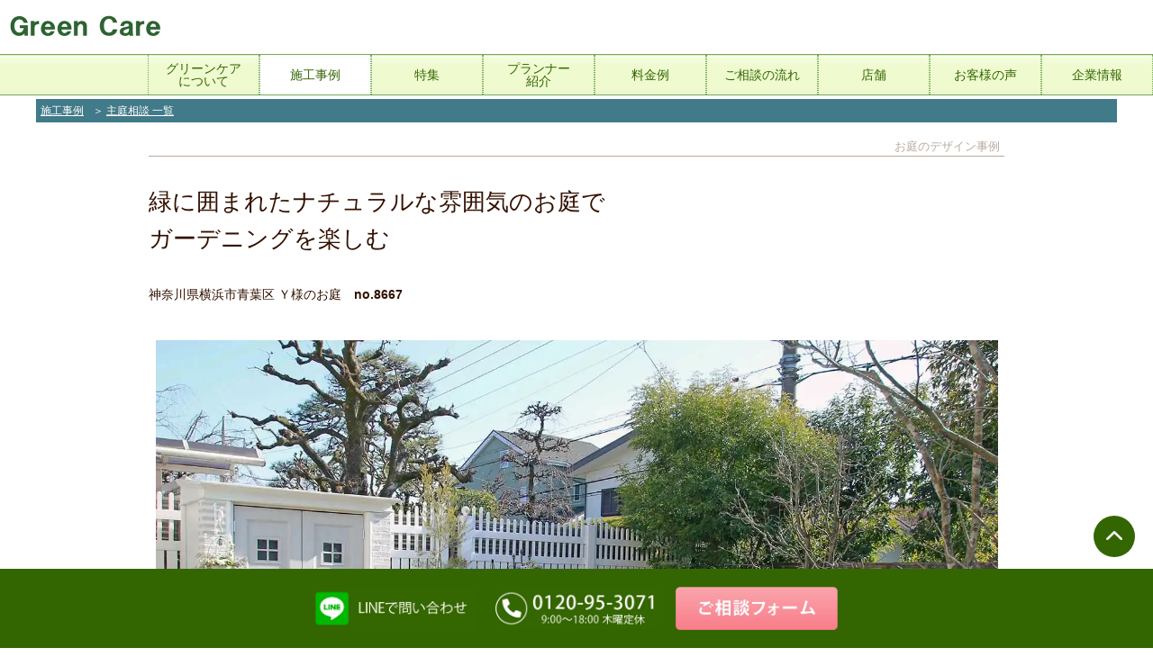

--- FILE ---
content_type: text/html
request_url: https://www.gardeningya.com/jirei/sumb8667.html
body_size: 6297
content:
<!doctype html>
<html lang="ja">
<head>
<meta charset="utf-8">
<title>緑に囲まれたナチュラルな雰囲気のお庭でガーデニングを楽しむ｜グリーンケア｜お庭のデザイン＆リフォーム</title>
<meta name="description" content="神奈川県横浜市青葉区 Y様邸／寄せ植えやハンギングバスケットを制作され、植物が大好きな奥様。お庭をあまり活用できていないとのことで、今回リフォームのご依頼を頂きました。「森林浴をしているようなナチュラルな雰囲気の中でガーデニングをしたい」「木陰でお茶を飲める空間にしたい」というお客様のイメージを実現するお手伝いをさせて頂きました。">
<meta name="viewport" content="width=device-width,initial-scale=1">

<!-- Google Tag Manager
<script>(function(w,d,s,l,i){w[l]=w[l]||[];w[l].push({'gtm.start':
new Date().getTime(),event:'gtm.js'});var f=d.getElementsByTagName(s)[0],
j=d.createElement(s),dl=l!='dataLayer'?'&l='+l:'';j.async=true;j.src=
'https://www.googletagmanager.com/gtm.js?id='+i+dl;f.parentNode.insertBefore(j,f);
})(window,document,'script','dataLayer','GTM-N32N6M');</script> -->
<!-- End Google Tag Manager -->
	
<!-- Google tag (gtag.js) -->
<script async src="https://www.googletagmanager.com/gtag/js?id=G-RETQ0M7MLM"></script>
<script>
  window.dataLayer = window.dataLayer || [];
  function gtag(){dataLayer.push(arguments);}
  gtag('js', new Date());

  gtag('config', 'G-RETQ0M7MLM');
  gtag('config', 'AW-948993725');
</script>


<link href="https://use.fontawesome.com/releases/v5.10.1/css/all.css" rel="stylesheet">
<script src="https://ajax.googleapis.com/ajax/libs/jquery/3.1.1/jquery.min.js"></script>



<!--faviconまわり-->
<link rel="apple-touch-icon" type="image/png" href="/images/favicon/apple-touch-icon-180x180.png">
<link rel="icon" type="image/png" href="/images/favicon/icon-192x192.png">

	
<link rel="stylesheet" href="../reset.css">
<link rel="stylesheet" href="../style.css?0610">
<link rel="stylesheet" href="../ikou.css?0129">
<link rel="stylesheet" href="../bgr.css?0610">
<link rel="stylesheet" href="../acordion.css">
<link rel="stylesheet" href="../acordion.css">
<link rel="stylesheet" href="jirei.css?0722">

<script src="../js/common.js" charset="utf-8"></script>






<!-- Meta Pixel Code -->
<script>
	!function(f,b,e,v,n,t,s)
	{if(f.fbq)return;n=f.fbq=function(){n.callMethod?
	n.callMethod.apply(n,arguments):n.queue.push(arguments)};
	if(!f._fbq)f._fbq=n;n.push=n;n.loaded=!0;n.version='2.0';
	n.queue=[];t=b.createElement(e);t.async=!0;
	t.src=v;s=b.getElementsByTagName(e)[0];
	s.parentNode.insertBefore(t,s)}(window, document,'script',
	'https://connect.facebook.net/en_US/fbevents.js');
	fbq('init', '206030470330295');
	fbq('track', 'PageView');
	</script>
	<noscript><img height="1" width="1" style="display:none"
	src="https://www.facebook.com/tr?id=206030470330295&ev=PageView&noscript=1"
	/></noscript>
	<!-- End Meta Pixel Code -->

</head>
<body>
<!-- Google Tag Manager (noscript) 
<noscript><iframe src="https://www.googletagmanager.com/ns.html?id=GTM-N32N6M"
height="0" width="0" style="display:none;visibility:hidden"></iframe></noscript>-->
<!-- End Google Tag Manager (noscript) -->

<div class="head">
	<div class="logo">
	<a href="../index.html"><img src="../images/log_header.webp" width="170" height="27" alt="グリーンケア Green Care"></a>
	</div>	
</div>
<div class="head_ulay">
</div>

<!--sp-->
<input type="checkbox" class="menu-btn" id="menubtn">
<label for="menubtn" class="menu-icon"><span class="navicon"></span></label>

<div class="tg_navi">
<div class="container">
	<a href="../index.html"><img src="../images/log_header.gif" class="logo" alt=""></a>
	<dl class="acMenu">
	<dt class="simple"><a href="../index.html">HOME</a></dt>
	<dt class="sb">施工事例</dt>
		<dd>
			<ul>
				<li><a href="../jirei/index2.html">主庭相談</a></li>
				<li><a href="../jirei/detail_pave.html">雑草対策</a></li>
				<li><a href="../jirei/detail_jgr.html">和庭をリフォーム</a></li>
				<li><a href="../jirei/detail_gate.html">外構・門まわり</a></li>
				<li><a href="../jirei/detail_dog.html">愛犬のお庭</a></li>
				<li><a href="../jirei/detail_mg.html">お孫様のお庭</a></li>
				<li><a href="../jirei/detail_tile.html">タイルデッキ</a></li>
				<li><a href="../jirei/detail_deck.html">ウッドデッキ</a></li>
				<li><a href="../jirei/detail_fence.html">目隠しフェンス</a></li>
				<li><a href="../jirei/detail_tree.html">ガーデン・ローズ</a></li>
				<li><a href="../jirei/detail_golf.html">ゴルフのお庭</a></li>
				<li><a href="../jirei/detail_awning.html">日よけ・オーニング</a></li>
				<li><a href="../jirei/detail_path.html">小道</a></li>
				<li><a href="../jirei/detail_light.html">照明</a></li>
				<li><a href="../jirei/detail_other.html">付帯工事</a></li>
				<li><a href="../jirei/detail_r2025.html">人気事例</a></li>
				<li><a href="../jirei/detail_reco.html">おすすめ</a></li>
			</ul>
		</dd>
	<dt class="sb">グリーンケアについて</dt>
		<dd>
				<ul>
					<li><a href="../concept/daihyou.html" class="w_line">創業者あいさつ／グリーンケアの特長</a></li>
					<li><a href="../concept/hosho.html">あんしん保証</a></li>
				</ul>
		</dd>	<dt class="sb">特集</dt>
		<dd>
			<ul>
				<li><a href="../feat/index.html">特集一覧</a></li>
				<li><a href="../paving/index.html">雑草対策</a></li>
				<li><a href="../awning/index.html">日よけ・オーニング</a></li>
				<li><a href="../lig/index.html">夜のお庭のライトアップ</a></li>
				<li><a href="../jgr/jp_refrm.html">和庭のリフォーム徹底解説</a></li>
				<li><a href="../activity/index.html">お庭の有効活用</a></li>
				<li><a href="../dog/index.html">愛犬のお庭</a></li>
				<li><a href="../gate/index.html">外構リフォーム</a></li>
				<li><a href="../fence/index.html">目隠しフェンス</a></li>
				<li><a href="../gate/reform.html">こんなこともできる!外構リフォーム20選</a></li>
				<li><a href="../service/index.html">お庭作り～樹木とお花をほど良く楽しむ～</a></li>
				<li><a href="../pass/index.html">小道</a></li>
				<li><a href="../ldry/index.html">お庭でお洗濯物干し</a></li>
				<li><a href="../jgr/index.html">和風から洋風に</a></li>
				<li><a href="../trees/index.html">庭木の選び方</a></li>
				<li><a href="../plants/shade.html">日陰植物の活かし方</a></li>
				<li><a href="../deck/index.html">ウッドデッキ＆タイルデッキ</a></li>
				<li><a href="../mente/index.html">庭木の剪定・お手入れ</a></li>
				<li><a href="../rose/applic.html">バラのお手入れ・ローズガーデン</a></li>
				<li><a href="../groom/index.html">ガーデンルーム</a></li>
				<li><a href="../store/index.html">物置カンナ</a></li>
				<li><a href="../cyclep/index.html">サイクルポート</a></li>
				<li><a href="../secur/index.html">お庭から考える防犯対策</a></li>
			</ul>
		</dd>
	<dt class="simple"><a href="../plann/index.html">プランナー紹介</a></dt>
	<dt class="simple"><a href="../price/index.html">料金例</a></dt>
	<dt class="simple"><a href="../nagare/index.html">ご相談の流れ</a></dt>
	<dt class="sb">店舗</dt>
		<dd>
			<ul>
				<li><a href="../sr_index.html">店舗一覧</a></li>
				<li><a href="../sr_tama.html">川崎多摩店</a></li>
				<li><a href="../sr_aoba.html">横浜青葉店</a></li>
				<li><a href="../sr_musashino.html">武蔵野店</a></li>
				<li><a href="../area/index.html">サービスエリア</a></li>
			</ul>
		</dd>
	<dt class="simple"><a href="../concept/voice.html">お客様の声</a></dt>
	<dt class="sb">企業情報</dt>
		<dd>
			<ul>
				<li><a href="../gaiyou.html">会社概要</a></li>
				<li><a href="../teikei.html">提携業者・職人募集</a></li>
			</ul>
		</dd>
	<dt class="simple"><a href="../saiyou/index.html">採用情報</a></dt>
	</dl>
</div>
</div>






		
	<div class="navibase">
		<div class="navi">
			<a href="../concept/daihyou.html"><span>グリーンケア<br>について</span></a>
			<a href="../jirei/index2.html" class="slct"><span>施工事例</span></a>
			<a href="../feat/index.html"><span>特集</span></a>
			<a href="../plann/index.html"><span>プランナー<br>紹介</span></a>
			<a href="../price/index.html"><span>料金例</span></a>
			<a href="../nagare/index.html"><span>ご相談の流れ</span></a>
			<a href="../sr_index.html"><span>店舗</span></a>
			<a href="../concept/voice.html"><span>お客様の声</span></a>
			<a href="../gaiyou.html"><span>企業情報</span></a>
		</div>
	</div>
	
<div class="page">




<div>
<ul class="pan">
	<li><a href="index2.html">施工事例</a></li>
	<li>＞ <a href="index2.html">主庭相談 一覧</a></li>
</ul>
</div>

<div class="main">
<section>
<div class="j_kiji">
<div class="kiji_cat">お庭のデザイン事例</div>
<h1>緑に囲まれたナチュラルな雰囲気のお庭で<br class="pc_only">
ガーデニングを楽しむ<span class="cname">神奈川県横浜市青葉区 Ｙ様のお庭<span class="no">　no.8667</span></span></h1>

<div class="box">
	<img src="images/8667/im8667_01.webp" alt="">
	<img src="images/8667/im8667_02.webp" alt="">
</div>

<div class="box">
	<div class="before">
		<img src="images/8667/im8667_03.webp" alt=""><div>施工前</div>
	</div>
	<div class="w68">
		<h2 class="koe_t">ご相談の経緯</h2>
		<p>寄せ植えやハンギングバスケットを制作され、植物が大好きな奥様。お庭をあまり活用できていないとのことで、今回リフォームのご依頼を頂きました。</p>
		<p>「森林浴をしているようなナチュラルな雰囲気の中でガーデニングをしたい」「木陰でお茶を飲める空間にしたい」というお客様のイメージを実現するお手伝いをさせて頂きました。</p>
	</div>
</div>

<h2 class="koe_t">デザインのポイント</h2>
<div class="koe">
	<ul>
		<li><i class="fas fa-check-circle"></i>白いフェンスとアンティーク調の物置で、ナチュラルな雰囲気に</li>
		<li><i class="fas fa-check-circle"></i>シンクタイプの水栓で、ガーデニング作業が便利で楽しく</li>
		<li><i class="fas fa-check-circle"></i>木陰でティータイム</li>
		<li><i class="fas fa-check-circle"></i>お庭をめぐる園路と、植生を考えた全体プラン</li>
	</ul>
</div>


<h2>白いフェンスとアンティーク調の物置で、ナチュラルな雰囲気に</h2>

<div class="box">
	<img src="images/8667/im8667_04.webp" alt="">
</div>

<div class="box">
	<div class="before">
		<img src="images/8667/im8667_05.webp" alt=""><div>施工前</div>
	</div>
	<div class="w68">
		<p>東側の壁の前は、白いフェンスを背景にアンティーク調のおしゃれなカンナ物置を配置し、植物や雑貨のディスプレイが素敵に調和する空間になりました。</p>
		<p>フェンスは、ハンギングバスケットの作品を掛けたり、つる植物を誘引したりと楽しみが広がります。</p>
	</div>
</div>

<div class="box">
	<img src="images/8667/im8667_06.webp" class="w63_100" alt="">
	<img src="images/8667/im8667_07.webp" class="w36_100" alt="">
</div>	

<p>カンナ物置には、定期的に使う芝刈り機やガーデニングの道具を収納することができます。傍らにある水栓との作業動線も良く、ガーデニングの作業を便利に楽しくしてくれます。</p>
	
<h2>シンクタイプの水栓で、ガーデニング作業が便利で楽しく</h2>
	
<div class="box">
	<img src="images/8667/im8667_08.webp" alt="">
</div>

<div class="box">
	<div class="before">
		<img src="images/8667/im8667_09.webp" alt=""><div>施工前</div>
	</div>
	<div class="w68">
		<p>もともと小さな立水栓がありましたが、ガーデニング作業でよく使うため、もっと使いやすい物にしたいとお考えでした。</p>
		<p>ガーデンシンクタイプであれば、立った姿勢で使えて楽なうえ、ちょっとした作業台にもなります。足元にはもうひとつ蛇口があり、芝生やプランターのお水やりに活躍するホースをつないでおくことができます。足元は使いやすくインターロッキングブロックで舗装しました。</p>
	</div>
</div>

<h2>木陰でティータイム</h2>
<div class="box">
	<img src="images/8667/im8667_10.webp" class="main_v_center" alt="">
</div>

<div class="box">
	<div class="before">
		<img src="images/8667/im8667_11.webp" class="tate" alt=""><div>施工前</div>
	</div>
	<div class="w68">
		<p>お客様から「木陰でお茶を飲めるスペースがほしい」とのご要望も頂いておりました。場所はいくつかの候補がありましたが、お客様といっしょに悩み、最終的に、西側のシマトネリコの木陰に決まりました。</p>
		<p>大きな木陰が眩しい日差しや暑い西陽を和らげ、心地よい空間を作ってくれるでしょう。お伺いした冬の季節は、午後の木漏れ日が落ちる素敵な風景を作り出していました。</p>
	</div>
</div>
	
<div class="box">
	<img src="images/8667/im8667_12.webp" alt="">
</div>

<h2>お庭をめぐる園路と、植生を考えた全体プラン</h2>
<div class="box">
	<img src="images/8667/im8667_13.webp" alt="">
</div>
	<p>全面芝生のお庭でしたが、木の下など日陰になる場所ではなかなか芝生が上手く育ちません。「自分でお花を植えて楽しめる花壇もほしい」とのご要望をふまえて、お庭全体を見直しました。</p>
	<p>まず、日当たりの良いお庭の中央部分は芝生を優先して残し、管理にご無理のない広さを考慮しながら、残りの場所を花壇としました。日陰の環境でのガーデニングは難しく思えるかもしれませんが、実は日陰を好む素敵な植物は多数あり、それらをコーディネートして作るシェードガーデン作りも楽しめます。</p>
	
<div class="box">
	<img src="images/8667/im8667_14.webp" alt="">
</div>

<div class="box">
	<img src="images/8667/im8667_15.webp" alt="" class="w50">
	<div class="w50">
		<p>既存のタイルテラスから雨が植栽に集まりすぎないように、テラスの縁に沿って砂利の排水帯を設けました。</p>
	</div>
</div>
	
	<h2 class="koe_t">プランナーより</h2>
	<p>このたびは大切なお庭の工事に関わらせて頂き誠にありがとうございました。お庭のご用途や、大切にしたい事、植物について等、様々なお打合せを重ねながらイメージを実現するお手伝いをさせて頂きました。お庭での時間がより一層素敵なものになりましたら幸いです。</p>


<p>&nbsp;</p>
<ul class="pager">
  <li><a href="sumb8819.html">&lt; 前へ</a></li>
  <li class="center"><a href="index2.html">主庭相談　一覧</a></li> <!--ページ上部のパンくずメニュー　.pan と同じリンク先に-->
  <li><a href="sumb8966.html">次へ &gt;</a></li>
</ul></div>

</section>

	
<div class="j_cate">
	<div class="ac">カテゴリーから探す</div>
	<div class="inner">
		<ul>
			<li class="slct"><a href="index2.html">主庭相談</a></li>
			<li><a href="detail_pave.html">雑草対策</a></li>
			<li><a href="detail_jgr.html">和庭をリフォーム</a></li>
			<li><a href="detail_gate.html">外構・門まわり</a></li>
			<li><a href="detail_dog.html">愛犬のお庭</a></li>
			<li><a href="detail_mg.html">お孫様のお庭</a></li>
			<li><a href="detail_tile.html">タイルデッキ</a></li>
			<li><a href="detail_deck.html">ウッドデッキ</a></li>
			<li><a href="detail_fence.html">目隠しフェンス</a></li>
			<li><a href="detail_tree.html">ガーデン･ローズ</a></li>
			<li><a href="detail_golf.html">ゴルフのお庭</a></li>
			<li><a href="detail_awning.html">日よけ・オーニング</a></li>
			<li><a href="detail_path.html">小道</a></li>
			<li><a href="detail_light.html">照明</a></li>
			<li><a href="detail_other.html">付帯工事</a></li>
			<li>
				<a class="recom" href="detail_r2025.html">人気事例</a>
			</li>
			<li>
				<a class="recom" href="detail_reco.html">おすすめ</a>
			</li>
		</ul>
	</div>
</div>
	 


</div><!--main 終了-->
</div>

<section class="base_cta">
		<div class="base_inner_cta">
			<div class="cta">
				<h2>ご相談は無料です</h2>
				<div class="container1">
					<div class="item1">
						<img src="../images/cta_tel.webp" width="1" height="1" alt="tel">
					</div>
					<div class="item2">
						全店共通
						<span><a class="nolink">0120-95-3071</a></span>
						受付 9:00～18:00　木曜定休
					</div>
				</div>
				<div class="container2">
					<div class="item1">
						<a href="../cp-bin/phpformmail2/form.html" class="mail">メール問合せ</a>
					</div>
					<div class="item2">
						<a href="../line.html" class="line">LINE問合せ</a>
					</div>
				</div>
			</div>
		</div>
</section>




	<p id="pageTop"><a href="#"><img src="../images/chevron-up-solid.webp" alt="PageUp" width="48" height="43" class="bup"></a></p>


		<!--固定下メニュー-->
		<div class="sp_5_gf_only">
			<div id="pageTop2">
				<a href="../line.html" class="line">
					<img src="../images/line_00.webp" width="32" height="32" alt="">
					<div>LINEで<br>お問合せ</div>
				</a>
				<a href="../cp-bin/phpformmail2/form.html" class="mail">
					<img src="../images/envelope-solid.webp" width="50" height="38" alt="">
					<div>メールで<br>お問合せ</div>
				</a>
				<a href="tel:0120-95-3071" onclick="ga('send', 'event', 'click', 'tel-tap');" class="tel">
					<img src="../images/phone-flip-solid.webp" width="1" height="1" alt="">
					<div>電話で<br>お問合せ</div>
					<div><span>0120-95-3071</span></div>
				</a>
			</div>
		</div>



	<!--固定下メニュー-->
	<div id="pageTop3">
		<div>
			<a href="../line.html">
				<img src="../images/line_pc.webp" alt="LINEで問い合わせ">
			</a>
			<img src="../images/btm_tel.webp" alt="tel">
			<a href="../cp-bin/phpformmail2/form.html">
				<img src="../images/btm_btn.webp" alt="ご相談フォーム">
			</a>
		</div>
	</div>


	


	<div id="footer">
		<div class="foot_sv">
			<section class="accordion">
				<div class="gp">
				
				<input id="block-01" type="checkbox" class="toggle">
				<label class="Label" for="block-01"><h3>施工事例</h3></label>
				<div class="content">
					<a href="../jirei/index2.html">主庭相談</a>
					<a href="../jirei/detail_pave.html">雑草対策</a>
					<a href="../jirei/detail_jgr.html">和庭をリフォーム</a>
					<a href="../jirei/detail_gate.html">外構・門まわり</a>
					<a href="../jirei/detail_dog.html">愛犬のお庭</a>
					<a href="../jirei/detail_mg.html">お孫様のお庭</a>
					<a href="../jirei/detail_tile.html">タイルデッキ</a>
					<a href="../jirei/detail_deck.html">ウッドデッキ</a>
					<a href="../jirei/detail_fence.html">目隠しフェンス</a>
					<a href="../jirei/detail_tree.html">ガーデン・ローズ</a>
					<a href="../jirei/detail_golf.html">ゴルフのお庭</a>
					<a href="../jirei/detail_awning.html">日よけ・オーニング</a>
					<a href="../jirei/detail_path.html">小道のあるお庭</a>
					<a href="../jirei/detail_light.html">お庭の照明・ライティング</a>
					<a href="../jirei/detail_other.html">付帯工事</a>
					<a href="../jirei/detail_r2025.html">人気事例</a>
					<a href="../jirei/detail_reco.html">おすすめ</a>
				</div>
				
			</div>
			<div class="gp">
				
				<div class="pc">
					<input id="block-02" type="checkbox" class="toggle">
					<label class="Label" for="block-02"><h3>特集</h3></label>
					<div class="content">
						<a href="../paving/index.html">雑草対策11のポイント</a>
						<a href="../activity/index.html">お庭の有効活用</a>
						<a href="../feat/index.html">..特集一覧</a>
					</div>
				</div>
				
				<div class="sp">
				<input id="block-03" type="checkbox" class="toggle">
				<label class="Label" for="block-03"><h3>特集</h3></label>
					<div class="content">
						<a href="../paving/index.html">雑草対策11のポイント</a>
						<a href="../activity/index.html">お庭の有効活用</a>
						<a href="../fence/index.html">目隠しフェンス</a>
						<a href="../deck/index.html">ウッドデッキ＆タイルデッキ</a>
						<a href="../gate/index.html">エクステリア外構リフォーム</a>
						<a href="../dog/index.html">愛犬が喜ぶお庭づくり</a>
						<a href="../jgr/index.html">和風から洋風に</a>
						<a href="../pass/index.html">ワンポイント小道</a>
						<a href="../groom/index.html">ガーデンルーム</a>
						<a href="../awning/index.html">日よけ・オーニング設置</a>
						<a href="../store/index.html">オシャレな物置カンナ</a>
						<a href="../cyclep/index.html">サイクルポート</a>
						<a href="../trees/index.html">庭木の選び方</a>
						<a href="../plants/shade.html">日陰のお庭を植物で素敵に</a>
						<a href="../fence/fence_wood.html">ハードウッドフェンス</a>
						<a href="../paving/paving_agrass.html">人工芝</a>
						<a href="../paving/paving_ran.html">乱形石の敷石</a>
						<a href="../service/index.html">樹木とお花をほど良く楽しむ</a>
						<a href="../rose/applic.html">ローズガーデン</a>
						<a href="../mente/index.html">庭木の剪定・お手入れ</a>
					</div>
				</div>

				<input id="block-04" type="checkbox" class="toggle">
				<label class="Label" for="block-04"><h3>グリーンケアについて</h3></label>
				<div class="content">
					<a href="../concept/daihyou.html">創業者あいさつ・グリーンケアの特長</a>
					<a href="../concept/voice.html">お客様の声</a>
					<a href="../concept/hosho.html">あんしん保証</a>
					<a href="../plann/index.html">プランナー紹介</a>
					<a href="../gaiyou.html">会社概要</a>
				</div>

				<input id="block-05" type="checkbox" class="toggle">
				<label class="Label" for="block-05"><h3>採用情報</h3></label>
				<div class="content">
					<a href="../saiyou/index.html">採用情報</a>
					<a href="../teikei.html">提携業者・職人募集</a>
				</div>
			
			</div>
			<div class="gp right">
				
				<input id="block-06" type="checkbox" class="toggle">
				<label class="Label" for="block-06"><h3>店舗・サービスエリア</h3></label>
				<div class="content">
					<a href="../sr_tama.html">川崎多摩店</a>
					<a href="../sr_aoba.html">横浜青葉店</a>
					<a href="../sr_musashino.html">武蔵野店</a>
					<a href="../area/index.html">サービスエリア</a>
				</div>

				<input id="block-07" type="checkbox" class="toggle">
				<label class="Label" for="block-07"><h3>お問合せ・ご相談</h3></label>
				<div class="content">
					<a href="../nagare/index.html">ご相談の流れ</a>
					<a href="../price/index.html">料金例</a>
					<a href="../cp-bin/phpformmail2/form.html">お問い合わせフォーム</a>
					<a href="../line.html">LINEでのご相談</a>
				</div>

				<div class="foot_home sp_5_gf_only">
					<a href="../index.html"><img src="../images/house-solid.webp" alt="" width="48" height="43" class="home">HOME</a>
				</div>

				<div class="foot_foot">
					<a href="../index.html"><img src="../images/log_footer.webp" width="200" height="32" alt="グリーンケア Green Care" class="logo"></a>

						<br>
						<a href="https://www.instagram.com/greencare_garden/" target="_blank"><img src="../images/instagram.webp" width="1" height="1" class="sns" alt="インスタグラム"></a>
						<a href="https://bit.ly/3etawKu" target="_blank"><img src="../images/facebook.webp" width="1" height="1" class="sns" alt="フェイスブック"></a>
						<a href="https://www.pinterest.jp/greencare0407/" target="_blank"><img src="../images/pinterest.webp" width="1" height="1" class="sns" alt="ピンタレスト"></a>
						<br>

					TEL:044-930-1678<br>info@gardeningya.com
					</div>
				</div>
			</section>
		</div>
	</div>

<div class="area">
	<div class="inn">
		<h3>サービスエリア</h3>
		<span>横浜市</span>　青葉区、都筑区、緑区、港北区、相模原市東部　／ <span>川崎市</span>　多摩区、麻生区、宮前区、高津区、中原区、川崎区　／ <span>東京都</span>　狛江市、調布市、世田谷区、目黒区、杉並区、大田区、練馬区、渋谷区、多摩市、稲城市、府中市、日野市、三鷹市、武蔵野市、西東京市、小金井市、小平市、国分寺市、国立市、町田市、八王子市東部
	</div>
</div>

<div id="copyright">
	(C) 2005-2026 Green Care
</div>


</body>
</html>


--- FILE ---
content_type: text/css
request_url: https://www.gardeningya.com/style.css?0610
body_size: 3560
content:
/* clearfix */ 
.cf	{zoom:1;}
.cf:before,	.cf:after	{content:"";display:table;}
.cf:after	{clear:both;}

.clearfix:after	{content:"";display:block;clear:both;}

.mincho {
	font-family: "游明朝", YuMincho, "ヒラギノ明朝 ProN W3", "Hiragino Mincho ProN", "MS P明朝", "MS PMincho", "メイリオ", Meiryo, serif;
}

.sp_only{display:inline;}/*スマホのみ表示*/
.pc_only{display:none;}/*PCのみ表示*/
.gf_only{display:none;}/*Galaxy Foldのみ表示*/
.sp_orless{display:inline;}/*sp以下で表示*/
.sp_5_gf_only{display:inline;}/*sp以下で表示　使わない方向で*/

/*aタグにつけて、hover時に色を薄く*/
.hov07:hover{
	opacity:0.7;
}

/*共通*/
h1,h2,h3,h4{margin:0;padding:0;}
ul{list-style:none;margin:0;padding:0;}
li{margin:0;padding:0;}
dl{list-style:none;margin:0;padding:0;}
dt,dd{margin:0;padding:0;}
p {margin-bottom:1.5em;}
.cp{width:93%;margin:-10px 10px 30px 10px;box-sizing:border-box;height:40px;}
.cp i{padding-right:7px;}
a .cp {text-decoration:underline;}

a{
	color:#630;
	font-style:normal;
	text-decoration:underline;
}

.center{text-align:center;}
.b{font-weight:bold;}


body {
	width:100%;
	height:100%;
	margin: 0;
	padding: 0;
	background-color:#fff;
	font-size:14px;
	/*line-height:1.1;*/
	color:#310;

	}

/*松下組 ゴシック系*/
body{
	font-family: "游ゴシック体", "Yu Gothic", YuGothic, "ヒラギノ角ゴ Pro", "Hiragino Kaku Gothic Pro", "メイリオ", Meiryo, sans-serif;
}

/*全ページcta用*/
section.base_cta{
	width:100%;
	/*margin-bottom:40px;*/
	background-color:#320;
}
section.base_cta .base_inner{width:100%;margin:0 auto;}


/*#page{width: 100%;padding:50px 0 55px 0;margin:0;box-sizing: border-box;}id　からclassへ移行要*/
.page{width: 100%;max-width:1200px;margin:0 auto;box-sizing: border-box;}
/*さらに、base_page へ移行中。100%幅の背景色がつけられる。shoppageを参照。
　　　page →　basepage
     main →　shoppage　など各ページごとのフォーマット
　↓　*/
.base_page{
	width:100%;
	line-height:1.6;
	font-size:16px;
}

.main{width:100%;padding:0 14px;box-sizing:border-box;background-color:#fff;}
.main:after{content:"";display:block;clear:both;}


/*header*/
.head   {
	width:100%;
	height:60px;
	position:fixed;
	background-color: rgba(255,255,255,1);
	z-index:20;
}
.head .logo{
	width:100%;
	max-width:1600px;
	margin:0 auto;
}

.head .logo a img{
	display:inline-block;
	width:170px;
	height:auto;
	padding:15px 0 10px 10px;
}

.head_ulay{ /*head fix用の余白*/
	height:60px;
}


/*パン ikouから移行中*/
.pan 		{margin:0 0 10px 0;font-size:12px;}
.pan:after	{content:"";display:block;clear:both;}
.pan li 	{display:block;float:left;/*color:#fff;*/margin:7px 5px;}
.pan li a i {margin:0 5px;}
/*↓　さらに、新しいものへ移行中。　白背景。※float使用しないver　shoppageで使用開始。*/
.pan_mn{
	display:flex;
	flex-wrap:nowrap;
	font-size:14px;
	margin:0 auto;
	max-width:1200px;
	padding-left:10px;
	box-sizing:border-box;
}
.pan_mn li{
	display:block;
	margin:7px 5px;
}



/*PC用　メインメニュー*/
.navi {display:none;}


/*アクションボタン*/
.act_bt	{display:block;width:96%;margin:10px 2%;padding:10px;border:10px solid #E8E0D0;text-align:center;box-sizing:border-box;line-height:1.6;}
.act_bt	img {width:100%;max-width:257px;}
.act_bt h2{color:#FF7272;font-size:18px;}
.act_bt_pc{display:none;}


/*CTAボタンまわり*/
.cta{
	width:100%;
	max-width:390px;
	margin:0 auto;
	
	padding:50px 0 40px;
	text-align:center;
	color:#fff;
}
.cta h2{font-size:30px;font-weight:400;}
.cta .container1{display:flex;flex-wrap:wrap;justify-content:center;width:90%;margin:30px auto;}
.cta .container1 .item1 {flex-basis:75px;margin-bottom:10px;}
.cta .container1 .item1 img{width:100%;height:auto;}
.cta .container1 .item2 span{display:block;font-size:30px;padding:10px 5px;}
.cta .container1 .item2 span a.nolink {
    pointer-events: none;
	text-decoration-line: none;
	color: inherit !important;}


.cta .container2{display:flex;}
.cta .container2 .item1{width:50%;padding:19px;background-color:#FF7878;}
.cta .container2 .item1 a{display:inline-block;color:#fff;text-decoration:none;padding-left:30px;position:relative;}
.cta .container2 .item1 a::before{
  content: '';
  position: absolute;
  top: 50%;
  background-position: center;
  background-repeat: no-repeat;
  background-size: contain;
	
  left: -10px;/* アイコンとテキストの間隔を調整するプロパティ */
  transform: translateY(-50%);/* アイコンの上下位置を調整するプロパティ */
  width: 2.3em;/* アイコンのサイズを調整するプロパティ */
  height: 2.3em;
  background-image: url(images/top_cta_mail.webp);/* 表示させるアイコンのパスを指定 */
}

.cta .container2 .item2{width:50%;padding:19px;background-color:#EEFFF2;}
.cta .container2 .item2 a{display:inline-block;color:#430;text-decoration:none;padding-left:30px;position:relative;}
.cta .container2 .item2 a::before{
  content: '';
  position: absolute;
  top: 50%;
  background-position: center;
  background-repeat: no-repeat;
  background-size: contain;
	
  left: -10px;/* アイコンとテキストの間隔を調整するプロパティ */
  transform: translateY(-50%);/* アイコンの上下位置を調整するプロパティ */
  width: 2.3em;/* アイコンのサイズを調整するプロパティ */
  height: 2.3em;
  background-image: url(images/top_cta_line.webp);/* 表示させるアイコンのパスを指定 */
}

/*---------------*/
/*ページトップへのボタン*/
/*---------------*/
#pageTop {position: fixed;bottom: 70px;right: 20px;z-index:10;}
#pageTop .bup{width:18px;height:auto;}
#pageTop a {
  display: block;
  z-index: 99999;
  padding:10px 8px 10px 8px;
  border-radius:100%;
  width: 46px;
  height: 46px;
  background-color: #336600;
  color: #fff;
  font-size:20px;
  text-decoration: none;
  text-align: center;
  box-sizing:border-box;
}
#pageTop a:hover {text-decoration: none;opacity: 0.7;}
 
/*---------------*/
/*固定下メニュー（SP only）*/
/*---------------*/

#pageTop2 {width:100%;position: fixed;bottom: 0;left: 0;z-index:50;}
#pageTop2 a {
	display: block;float:left;height: 68px;font-size:14px;
	background-color:#b65656;
	border-top:2px solid #fff;border-right:2px solid #fff;
	color: #fff;text-decoration: none;
	box-sizing:border-box; vline-height:1.8;text-align:center;}

#pageTop2 .line {width: 33%;padding:18px 6px;}
#pageTop2 .mail {width: 33%;padding:18px 6px;}
#pageTop2 .tel {width: 34%;padding:9px;border-right:none;}

/*#pageTop2 i{display: block;float:left;width:31%;}*/
#pageTop2 .line img{display: block;float:left;width:28px;height:auto;margin:1px 0 0 7px;}
#pageTop2 .mail img{display:block;float:left;width:24px;height:auto;margin:5px 0 0 5px;}
#pageTop2 .tel img{display:block;float:left;width:23px;height:auto;margin:3px 0 0 5px;}

#pageTop2 span{font-size:0.9;padding-top:4px;}


/*---------------
固定下メニュー PC
---------------*/
#pageTop3 {
	display:none;
}

/*フッター*/
#footer{background-color:#EEEFE4;}
.foot_sv {
	text-align:center;
	padding:18px 18px 40px 18px;
	/*margin-top:40px;*/
	line-height:1.8;
}
.foot_sv:after{content:"";display:block;clear:both;}
.foot_sv h3{margin:18px 0 8px 0;font-size:15px;border-bottom:1px solid #430;}
.foot_sv .gp{margin:0;padding:0;float:none;width:100%;box-sizing:border-box;line-height:2.0;}
.foot_sv .gp .pc{display:none;}
.foot_sv .gp .sp{display:block;}
.foot_sv .gp .content {margin:10px 0;font-size:15px;}
.foot_sv .gp a{display:block;padding:0;text-decoration:none;color:#430;}
.foot_sv .gp a:hover{color:#750;}
/*フッタ内 HOMEボタン*/
.foot_sv .foot_home a {display:block;width:86%;padding:12px;border:1px solid #430;text-align:center;text-decoration:none;color:#430;box-sizing:border-box;margin:40px auto;font-size:16px;font-weight:bold;}
.foot_sv .foot_home .home {display:inline-block;width:21px;height:auto;margin-right:8px;}
/*社名など*/
.foot_foot {float:none;text-align:center;line-height:1.5;margin-top:60px;width:100%;}
.foot_foot .logo{width:200px;height:auto;margin-bottom:20px;}
.foot_sv .gp .foot_foot a{display:inline-block;text-decoration:underline;}

.foot_foot a .sns{
	box-sizing:border-box;
	display:block;
	width:52px;
	height:auto;
	padding:12px;
}

/*サービスエリア*/
.area{
	background-color:#EEEFE4;
	width:100%;
	line-height:1.8;
	font-size:14px;
	box-sizing:border-box;
}
.area .inn{
	width:100%;
	max-width:1000px;
	padding:0 20px 70px;
	margin:0 auto;
	box-sizing:border-box;
}
.area h3{/*
	padding:18px 0 8px 0;*/
	font-size:15px;
	border-bottom:1px solid #430;
}
.area span{font-weight:bold;}

/*コピーライト*/
#copyright	{
	font-size:16px;
	background-color:#EEEFE4;
	padding:20px 0;
	text-align:center;
	height:96px;
}



/* ---------------------------------

タブレット設定

------------------------------------ */
@media print, screen and (min-width:768px)  {

/*掛TEL 無効化*/
a[href*="tel:"] {
    pointer-events: none; /*アンカーのtelを無効化*/
    cursor: default; /*アンカーのポインターをデフォルトにする*/
    text-decoration: none;
}

/*#page{padding:0;}idからclassへ移行中*/
.page{padding:0;}

.sp_only{display:none;}
.pc_only{display:inline-block;}
.gf_only{display:none;}
.sp_orless{display:none;}/*sp以下で表示*/
.sp_5_gf_only{display:none;}/*sp以下で表示 使わない方向*/

.center{text-align:center;}

/*
.head{
	position:relative;
	}*/
.head_ulay{
	height:100px;
}



/*PC用メインメニュー*/
.navibase{
	position:fixed;
	top:60px;
	width:100%;
	background-image:url('images/bg_mm.gif');
	border-top:1px solid #73AA58;
	border-bottom:1px solid #73AA58;
	z-index:20;
}
.navi{
	display:flex;
	justify-content:flex-end;
	flex-wrap:nowrap;
	margin:0 auto;
	max-width:1600px;
	background-image:url('images/bg_mm.gif');/*上記のnavibase をリリースしたら消せる行*/
}
.navi a{
	padding:1px;
	width:11.1%;
	max-width:120px;
	height:42px;
	font-size:13px;
	text-decoration:none;
	border-left:1px dotted #73AA58;
	border-right:1px dotted #73AA58;
	color:#336600;
	display:flex;
	align-items:center;
}
.navi a span{
	margin:0 auto;
	text-align:center;
}
.navi a:hover{background-color: #fff;}
.navi a.slct{background-color: #fff;}



/*---------------*/
/*ページトップへのボタン*/
/*---------------*/
#pageTop {bottom: 80px;}

/*---------------*/
/*固定下メニュー*/	
/*---------------*/
#pageTop3 {
	display:block;
	width:100%;
	position: fixed;
	bottom: 0;
	background-color:#360;
	z-index:100;
}
#pageTop3 > div {
	width:600px;
	margin:10px auto;
}
#pageTop3 img {
	padding:10px;
	float:left;
	width:180px;
	height:auto;
}
#pageTop3 img:hover {opacity: 0.7;}
#pageTop3 div:after{content:"";display:block;clear:both;}

/*---------------*/
/*フッター*/
/*---------------*/
.foot_sv {
	width:100%;
	max-width:1000px;
	margin:0 auto;
	padding:0;
	text-align:left;
}
.foot_sv h3{margin:30px 0;}
.foot_sv .gp{float:left;width:33.3%;padding:30px 20px;}
.foot_sv .gp .content {margin:10px 0;font-size:14px;}
.foot_sv .gp:after{content:"";display:block;clear:both;}
.foot_sv .gp .pc{display:block;}
.foot_sv .gp .sp{display:none;}

/*社名など*/
.foot_foot {margin-top:60px;}
.foot_foot .logo{width:90%;max-width:220px;}
	
/*メインメニュー（フッター用）SP*/
.navi_foot {display:none;}

}

/* ---------------------------------

ＰＣ設定 850

------------------------------------ */

@media print, screen and (min-width:850px) {

/*全ページcta用*/
section.base_cta .base_inner{width:850px;}
	
/*PC用メインメニュー*/
.navi a{
	font-size:14px;
}
}


/* ---------------------------------

ＰＣ設定 1024

------------------------------------ */
@media print, screen and (min-width:1024px) {

/*全ページcta用*/
section.base_cta .base_inner{width:1024px;}


}

/* ---------------------------------

iPhone ５のみ対応

------------------------------------ */

@media only screen and (min-width:320px) and (max-width:374px) {
    
.sp_5_gf_only{display:inline;}/*sp以下で表示*/
	
/*header SP*/
.head .logo a img{width:150px;padding-top:14px;}

/*下固定メニュー*/
#pageTop2 a {height: 62px;}
#pageTop2 a {font-size:12px;}

#pageTop2 .line i{font-size:33px;margin:1px 8px 0 2px;}
#pageTop2 .mail i{font-size:25px;margin:3px 8px 0 4px;}
#pageTop2 .tel i{font-size:23px;margin:3px 8px 0 4px;}

}

/* ---------------------------------

0～GalaxyFold～5未満

------------------------------------ */

@media only screen and (max-width:319px) {

.gf_only{display:inline;}
.sp_only{display:none;}
.pc_only{display:none;}
.sp_orless{display:inline;}/*sp以下で表示*/
.sp_5_gf_only{display:inline;}/*sp以下で表示　使わない方向*/

/*下固定メニュー*/
#pageTop2 a {height: 62px;}
#pageTop2 a {font-size:11px;}

#pageTop2 .line i{font-size:32px;margin:0 2px 0 0;}
#pageTop2 .mail i{font-size:24px;margin:0 2px 0 0;}
#pageTop2 .tel i{font-size:18px;margin:0 2px 0 0;}

}



--- FILE ---
content_type: text/css
request_url: https://www.gardeningya.com/ikou.css?0129
body_size: 5934
content:



.top_tx{font-size:11px;background-color:#360;color:#FFF;padding:4px;text-align:center;}

#sv{margin-top:15px;}


/*関連施工事例　※和庭の徹底解説ページで使用*/
.case_btn{
	display:flex;
	border:1px solid #947C65;
	margin:0 auto;
	width:85%;
	max-width:400px;
	text-decoration:none;
}
.case_btn:hover{
	background-color:#EEEfE8;
}
.case_btn img{
	display:block;
	align-self:flex-start;
	width:40%;
	max-width:130px;
}
.case_btn .item{
	padding:8px 12px;
	font-size:0.7em;
}
.case_btn .item p{
	margin:8px 0 0 0;
	line-height:1.4;
}
.case_btn .item span{
	background-color:#947C65;
	color:#fff;
	padding:2px 8px;
}

.feat_index_bt{
	display:block;
	width:150px;
	background-color:#430;
	color:#fff;
	font-weight:bold;
	text-decoration:none;
	padding:8px;
	margin:20px auto 40px;
	text-align:center;
}



/*---------------*/
/*施工事例       */
/*---------------*/
/*パン　style.cssへ順次移行中*/
.pan 		{margin:0 0 10px 0;font-size:12px;background-color:#417A89;}
.pan:after	{content:"";display:block;clear:both;}
.pan li 	{display:block;float:left;color:#fff;margin:7px 5px;}
.pan li a 	{color:#fff;}
.pan li a i {margin:0 5px;}

/*記事　タイトル上の水色帯*/
.j_kiji .kiji_cat {
	text-align:right;
	font-size:13px;
	border-bottom:1px solid #BAAB9F;
	color:#BAAB9F;
	padding:7px 5px 0 0;
	margin-bottom:10px;
}
/*記事*/
.j_kiji			{line-height:1.6;}
.j_kiji h1{
	font-size:20px;
	padding:0;
	margin:30px 0 20px;
	font-weight:400;
}
.j_kiji h1 .cname{display:block;margin-top:30px;font-size:14px;font-weight:normal;}
.j_kiji h1 .cname .no{font-weight:bold;}
.j_kiji h2{
	display:block;
	border-left:2px solid #BAAB9F;
	font-size:20px;
	line-height:1.3;
	padding:20px 0 20px 25px;
	margin:50px 0 30px 0;
	font-weight:normal;
}
.j_kiji h3 		{font-size:15px;padding:15px 0 0 0;}

/*事例記事　場所別に見る メニュー*/
.j_kiji div.p_mn {width:200px;border-bottom:4px solid #630;text-align:center;font-size:16px;font-weight:bold;padding:50px 0 5px 0;margin:10px auto;}
.j_kiji ul.p_mn{display:block;margin:30px 0 0 0;}
.j_kiji ul.p_mn:after{content:"";display:block;clear:both;}
.j_kiji .p_mn li{display:block;width:31%;margin:1%;float:left;border:1px solid #630;border-radius:4px;padding:4px;box-sizing:border-box;text-align:center;}
.j_kiji .p_mn a{text-decoration:none;color:#630;}
.j_kiji .p_mn li img{width:100%;}
.j_kiji div.p_tag {width:150px;background-color:#E2DAD1;padding:4px 8px;margin:50px 0 0 0;font-weight:bold;}

/*事例　緑タイトル*/
.j_kiji p.koe_t {display:block;background-color:#EEEFE4;border-radius:10px;padding:8px;font-size:18px;}/*使わない方向*/
.j_kiji h2.koe_t {
	display:block;
	background-color:#EEEFE4;
	border:none;
	border-radius:6px;
	padding:8px 12px;
	margin-bottom:10px;
	font-size:16px;
}

.j_kiji div.p_mn {width:300px;font-size:18px;padding:50px 0 5px 0;}

/*事例　黄色枠*/
.j_kiji .koe {
	width:100%;
	background-color:#EEEFE4;
	padding:20px 15px;
	box-sizing:border-box;
	margin-bottom:15px;
}
.j_kiji .koe span{color:#52A348;}
/*事例　設計のポイントリスト*/
.j_kiji .koe li{padding:3px 0 3px 26px;}
.j_kiji .koe i{display:inline-block;margin:0 8px 0 -26px;font-size:1.2em;}

/*記事　ご依頼の流れ　ボタン*/
.j_kiji .nagare a{display:block;width:250px;margin:40px auto;text-align:center;text-decoration:none;padding:12px;background-color:#468C00;color:#fff;border-radius:6px;}
.j_kiji .nagare a:hover{background-color:#7EAC61;}

/*記事　関連特集ページへのリンク*/
.feat_link_box{
	margin:40px 0 80px;
}
.feat_link	{
	width:90%;
	margin:0 auto 16px;
	float:left;
	box-sizing:border-box;
	border:1px solid #630;
	
	display:flex;
	align-items: center;
}
.feat_link:hover{
	background-color:ghostwhite;
}
.feat_link .item2{flex:1;}
.feat_link img{
	display:block;
	width:130px;
}
.feat_link p{
	padding:0 10px;
}

/*記事　ページャー*/
.j_kiji .pager {margin:60px 0;}
.j_kiji .pager:after	{content:"";display:block;clear:both;}
.j_kiji .pager li 		{float:left;width:22%;margin:0 1%;}
.j_kiji .pager li.center{width:50%;}
.j_kiji .pager li a 	{display:block;background-color:#360;padding:13px 3px;text-decoration:none;font-size:14px;color:#fff;text-align:center;border-radius:4px;}
.j_kiji .pager li a:hover 	{background-color:#8b6;}

/*---------------*/
/*会社概要系  */ /*gaiyou.css　に移行していく　もうどこでも使っていないかも、、？*/
/*---------------*/
.gaiyou{width:100%;margin:20px 0;}
.gaiyou{line-height:1.6;}

/*タブ
.g_tab:after	{content:"";display:block;clear:both;}
.g_tab li		{float:left;width:40%;text-align:center;margin:0 1%;}
.g_tab a 		{display:block;padding:15px 2px;text-decoration:none;color:#fff;font-size:16px;border-radius:6px 6px 0 0;background-color:#663300;border:1px solid #663300;border-bottom:1px solid #EEEFE4;box-sizing:border-box;}
.g_tab a.wline  {padding:5px 2px 1px 2px;}
.g_tab a:hover ,.g_tab .slct a {background-color:#EEEFE4;border:1px solid #663300;border-bottom:1px solid #EEEFE4;color:#663300}
*/
/*下タブ
.bottom .g_tab a	{border-radius:0 0 8px 8px;border-top:1px solid #EEEFE4;border-bottom:1px solid #663300;}
.bottom .g_tab a:hover , .bottom .g_tab .slct a {border-top:1px solid #EEEFE4;border-bottom:1px solid #663300;}
.bottom .g_tab li	{margin-bottom:20px;}
*/
/*サブのタブ
.g_tab_sub {width:100%;padding:16px 4px;background-color:#EEEFE4;box-sizing:border-box;}
.g_tab_sub:after	{content:"";display:block;clear:both;}
.g_tab_sub li {float:left;box-sizing:border-box;border-right:1px dotted #663300;}
.g_tab_sub li:nth-child(4){border:none;}
.g_tab_sub a {
	display:block;
	padding:8px 12px;
	text-decoration:none;
	font-size:16px;
}
.g_tab_sub a:hover , .g_tab_sub .slct a {background-color:#FFFFFF;}
*/

/*本文*/
.gaiyou h1 {font-size:19px;padding:15px;margin:15px 0;border-top:3px solid #310;border-bottom:3px solid #310;text-align:center;line-height:1.5;}
.gaiyou h2 {font-size:19px;padding:10px 10px 10px 16px;color:#FFFFFF;margin:18px 0;background-color:#693;line-height:1.5;}
.gaiyou h3 {font-size:18px;line-height:1.5;}
.gaiyou .reg{font-size:0.8em;}/*Rマーク*/

.sv h1 {font-size:19px;padding:12px;margin:15px 0;border-top:1px solid #663300;border-bottom:1px solid #663300;text-align:center;line-height:1.3;}


/*代表あいさつ GCとは*/
.box_toha .img{width:100%;text-align:center;}

/*概要のアクセス*/
.img_box_shop:after	{content:"";display:block;clear:both;}
.img_box_shop img{float:left;width:49%;padding:0 5px;box-sizing:border-box;}
/*概要　マップ*/
.g_map_tama{width:100%;height:400px;}
/*採用*/
.img_box_saiyou{text-align:center;}
.img_box_saiyou img{width:100%;}
h2.saiyou span{font-size:1.3em;}
h3.saiyou{line-height:1.3;font-size:1.5em;padding:15px 0 25px 10px;border-bottom:1px solid #336600;color:#336600;}
h3.saiyou span{font-size:0.7em;}
.saiyou_hyo{padding:15px 10px;}
.saiyou_hyo ul{list-style:disc;padding:10px 0 30px 20px;}
.saiyou_hyo ul li{line-height:1.8;padding:4px 0;}
.saiyou_hyo p{padding-left:0;}
.saiyou_hyo h4 {font-size:18px;}
.saiyou_sign{font-size:1.2em;font-weight:bold;text-align:right;}
/*店舗*/
.img_box_sr:after	{content:"";display:block;clear:both;}
.img_box_sr img{width:100%;display:block;float:left;padding:10px;box-sizing:border-box;}

/*掲載誌*/
.img_box_saiyou img.w256{width:256px;}


/*---------------*/
/*お客様の声　*/
/*---------------*/
.lead_voice{font-size:18px;font-weight:bold;}
.voice h3{font-size:18px;margin:15px 0;}
.voice .line{margin-bottom:30px;padding-bottom:30px;border-bottom:2px dotted #669933;}

.voice .intv_1{width:auto;position:absolute;}
.voice .intv_2{display:block;width:100%;float:none;padding-left:115px;box-sizing:border-box;}
.voice .intv_box{float:left;width:100%;}
.voice .intv_box:after	{content:"";display:block;clear:both;}
.voice .intv_3{width:100%;}
.voice .intv li:after	{content:"";display:block;clear:both;}

/*---------------*/
/*サービス内容　*/
/*---------------*/

/*カテゴリindex*/
.sv {
	line-height:1.7;
	font-size:16px;
	box-sizing:border-box;
	width:100%;
	max-width:900px;
	margin:0 auto;
}
.sv h1{background-color:#EEEFE4;}
.sv h2{padding:13px;margin:15px 0;border-top:3px solid #310;border-bottom:1px solid #CBB;font-size:20px;background-color:#EEEFE4;}
.sv .h2_lead {font-size:1.2em;font-weight:550;}/*7つのポイントで使用*/
.sv h3{background-color:#E9FFCF;color:#360;padding:10px;margin:15px 0;font-size:19px;line-height:1.5;}
.sv h3.sozai{background-color:#FFF;color:#310;border-top:2px dotted #630;border-bottom:2px dotted #310;}
.sv h3.jirei{background-color:#FFF;color:#417A89;border-top:2px solid #417A89;border-bottom:1px dotted #417A89;}
.sv h3.jirei span{font-size:0.7em;font-weight:normal;}
.sv h4{font-size:16px;margin:32px 0;}
.sv .lead_sv{font-size:18px;font-weight:600;margin:20px 0;color:#630;}

.sv_index {background-color:#F4F5D8;box-sizing:border-box;padding:15px;margin:20px 0;}
.sv_index:after	{content:"";display:block;clear:both;}
.sv_index a{color:#663300;text-decoration:none;}
.sv_index li{display:block;float:left;width:100%;background-color:#FFFFFF;padding:12px;margin-bottom:15px;border-radius:6px;box-sizing:border-box;
						/*shadow*/
					box-shadow:0px 0px 6px 1px #999999;
					-moz-box-shadow:0px 0px 6px 1px #999999;
					-webkit-box-shadow:0px 0px 6px 1px #999999;
}

.sv_index .subt{width:100%;float:left;background-color:#E1FFBF;padding:6px 10px;margin:15px 0;font-weight:bold;box-sizing:border-box;}
.sv_index li:after{content:"";display:block;clear:both;}
.sv_index h2{padding:10px;border:none;border-left:8px solid #BDAD99;font-size:18px;}
.sv_index img.sumb{width:100%;padding:10px 0;}

.sv_ind_in .icon{display:block;width:60px;border-radius:50%;float:left;}
.sv_ind_in div{float:none;padding-left:70px;}
.sv_ind_in:after{content:"";display:block;clear:both;}


/*ページ内　チェック項目*/
.sv_chk {width:100%;margin:20px auto;padding:0;border:1px solid #B07F48;background-color:#FFF;box-sizing:border-box;}
.sv_chk h3{color:#663300;background-color:#E3D3BC;margin:0 0 10px 0;padding:8px 15px;border:none;}
.sv_chk .inn {width:100%;padding:10px;box-sizing:border-box;}
.sv_chk li{display:block;padding:0 0 5px 0;}
.sv_chk li:after{content:"";display:block;clear:both;}
.sv_chk i{display:block;float:left;font-size:20px;padding:6px 0 0 0;color:#E08035;}
.sv_chk li div{float:none;padding:0 0 0 35px;}

/*詳しくはこちらボタン*/
.sv a.bt{padding:8px 12px;background-color:#cceeaa;text-decoration:none;color:#336600;margin-bottom:20px;border-radius:5px;}

/*ページ内　事例へボタン*/
.sv .bt_j a{display:block;background-color:#663300;padding:15px 8px;font-size:18px;font-weight:400;text-decoration:none;color:#ffffff;text-align:center;border-radius:6px;margin:55px auto;width:80%;}
.sv .bt_j a:hover 	{opacity:0.8;}

/*ページ内　個別事例へのリンク　※和庭徹底解説で使用開始*/

/*下部リンク*/
/*古いバージョン。新バージョンは（sv.css）に移行中。２行にも対応済み。雑草対策系は移行済み*/
.sv_nav {background-color:#F4F5D8;padding:10px;box-sizing:border-box;margin-bottom:30px;}
.sv_nav:after{content:"";display:block;clear:both;}
.sv_nav a{text-decoration:none;}
/*ボタン*/
.sv_nav .s_tit{font-size:15px;font-weight:bold;padding:12px;border-bottom:2px solid #630;}
.sv_nav .bk {float:left;width:100%;}
.sv_nav .bk li{padding:6px 0 0 0;border-bottom:1px dotted #630;height:60px;box-sizing:border-box;}
.sv_nav .bk li:after{content:"";display:block;clear:both;}
.sv_nav .bk li a{display:block;padding:16px 7px;}
.sv_nav .bk li.item:hover,.sv_nav .bk li.tx:hover,.sv_nav .slct{background-color:#FEFEEE;}
.sv_nav .bk li.item {position:relative;padding-left:60px;}
.sv_nav .bk li.item img{display:block;position:absolute;top:6px;left:6px;width:48px;height:48px;border-radius:50%;}
.sv_nav .bk li.item a:before,.sv_nav .bk li.tx a:before{content:'\f054';font-family: "Font Awesome 5 Free";font-weight:900;float:right;padding-right:10px;}
/*下部リンク内　事例へボタン*/
.sv_nav .bk li.j a{display:block;background-color:#630;padding:15px 8px;font-size:16px;font-weight:400;color:#fff;text-align:center;border-radius:6px;margin:0 auto;width:80%;}
.sv_nav .bk li.j a:hover 	{opacity:0.8;}


/*レイアウト 画像一枚をセンタリング*/
.img_box{text-align:center;width:100%;}/*雑草ページのバナーで使用*/

/*レイアウト*/
.box{
	margin:40px 0;
	box-sizing:border-box;
	width:100%;
}
.box:after{content:"";display:block;clear:both;}
.box img,.box video{display:block;float:left;width:100%;height:auto;padding:0 7.5px 15px 7.5px;box-sizing:border-box;}
.box div{float:left;box-sizing:border-box;padding:0;}
.box p,.box h3,.box h4{padding:0 7.5px 15px 7.5px;}

/*pho_box、box両用*/
.w68 {width:100%;padding:0 7.5px;box-sizing:border-box;}
/*小道・和洋*/
.box .y{background-color:#fefcd0;padding:10px;width:100%;box-sizing:border-box;}
.box img.photo_f{border:1px solid #ccc;padding:10px;}
.box .pc_right{float:left;}/*小道*/
/*和洋*/
.box .y ul{margin:5px;}
.box .y li {display:block;}
.box .y li:after{content:"";display:block;clear:both;}
.box .y ul i{display:block;float:left;padding:0;}
.box .y ul div{float:none;padding:0 0 10px 25px;line-height:1.2;}


.box .w70_center{width:100%;margin:0 auto;}
.box .w80_center{width:100%;margin:0 auto;}

.box .w50_36{width:50%;}/*特集ページ用*/
.box .w50_63{width:50%;}/*特集ページ用*/

.box .w66{width:100%;}
.box .w50{width:100%;}
.box .w48{width:100%;}
.box .w38{width:75%;}
.box .w33{width:50%;}
.box .w25{width:50%;}
.box .w20{width:50%;}
.box .w15{width:50%;}
.box .w12{width:33%;}

.box .w12_12{width:12.5%;}/*ローズ写真用*/
.box .w16_50{width:50%;}
.box .w20_20{width:20%;}
.box .w20_25{width:25%;}
.box .w25_25{width:25%;}
.box .w30_30{width:30%;}
/*スマホでは33%*/
.box .w25_33{width:33%;}
.box .w33_33{width:33%;}
.box .w50_33{width:33%;}
/*スマホでは50%*/
.box .w30_50{width:50%;}
.box .w33_50{width:50%;}
.box .w40_50{width:50%;}
.box .w50_50{width:50%;}
/*スマホでは70%*/
.box .w50_70{width:70%;}
.box .w70_70{width:70%;}
.box .w80_70{width:70%;}
.box .w30_70{width:70%;}
/*スマホでは100%*/
.box .w25_100{width:100%;}
.box .w30_100{width:100%;}
.box .w33_100{width:100%;}
.box .w34_100{width:100%;}
.box .w35_100{width:100%;}

.box .w36_70{width:70%;}
.box .w36_76_center{width:76%;float:none;margin:0 auto;}/*スマホ時にタテ100だと大きくなりすぎる場合の写真に使用。幅70%。センタリング｝*/
.box .w36_100{width:100%;}

.box .w38_100{width:100%;}
.box .w40_100{width:100%;}
.box .w45_100{width:100%;}
.box .w55_100{width:100%;}
.box .w60_100{width:100%;}
.box .w63_100{width:100%;}
.box .w65_100{width:100%;}
.box .w67_100{width:100%;}
.box .w70_100{width:100%;}
.box .w75_100{width:100%;}
.box .w100_33{width:33%;}
.box .w100_50{width:50%;}
.box .w100_60{width:60%;}

/*使わない方向！*/
.box .w50 .w50{width:50%;}/*段組み入れ子の場合*/
.box .w50 .w45{width:48%;}/*段組み入れ子の場合*/
.box .w50 .w30{width:48%;}/*段組み入れ子の場合*/

/*施工前 .pho_box,box両用*/
.before {border:1px solid #863;box-sizing:border-box;text-align:center;}
.before:after	{content:"";display:block;clear:both;}
.before img{display:inline-block;width:100%;padding:6px;box-sizing:border-box;text-align:center;}
.before .tate{width:58%;margin:0 20%;}
.before div{width:100%;font-size:16px;text-align:center;padding-bottom:6px;color:#630;box-sizing:border-box;}
/*beforeを左に2列並びにする為の枠*/
.before_base {width:100%;}
/*料金例で使うbefore用*/
.before_base50 {width:100%;}
/*メイン画像が縦の時のbefore*/
.before_base_side {width:100%;}


/*幅100%のbefore　sp90%、iPad90%、PC90%*/
.before_w90 {float:none !important;width:90%;margin:10px 4% 20px 5%;border:1px solid #863;box-sizing:border-box;text-align:center;}
.before_w90:after	{content:"";display:block;clear:both;}
.before_w90 img{display:inline-block;width:100%;padding:6px;box-sizing:border-box;}
.before_w90 div{width:100%;font-size:16px;text-align:center;padding-bottom:6px;/*color:#630;*/box-sizing:border-box;}



.sv .end{font-size:18px;font-weight:bold;margin:50px 0;text-align:center;line-height:2.5;}
.sv .end span{border-bottom:4px dotted #B4D96A;}

/*防犯チェックリスト*/
.ck_list li::before {content: '\f14a';}
.ck_list > li:before {content: '\f14a';position: relative;font-family: FontAwesome;margin-right: .5em;font-size:23px;}
.ck_list li{padding-left:2em;text-indent:-2em;margin:15px 0 10px;border-bottom:1px solid #ccc;font-weight:500;}

/*庭木*/
table.tree {
	border-collapse:collapse;
	text-align:left;
	line-height:1.5;
}
table.tree th{
	width:25%;
	padding:5px;
	font-weight:bold;
	vertical-align:top;
	border:1px solid #CCC;
}
table.tree td{
	width:75%;
	padding:5px;
	vertical-align:top;
	border:1px solid #CCC;
}


/*---------------*/
/*メンテサブメニュー*/
/*---------------*/
.price_mn {width:100%;padding:8px;background-color:#EEEFE4;box-sizing:border-box;}
.price_mn:after	{content:"";display:block;clear:both;}
.price_mn li {width:50%;float:left;text-align:center;box-sizing:border-box;border:1px dotted #630;}
/*.price_mn li:nth-child(even){border:none;}*/
.price_mn a {display:block;padding:15px 5px;text-decoration:none;font-size:14px;}
.price_mn a:hover , .price_mn .slct a {background-color:#FFF;}


/* ---------------------------------

タブレット設定

------------------------------------ */
@media print, screen and (min-width:768px)  {
	
/*私たちの想い*/
.omoi_tit h2{background:url('images/omoi_bg.gif');}
.omoi_tit h2 span{padding:0 50px;}
.omoi_tit img{display:none;}
.omoi_inn {line-height:1.8;font-size:16px;}

.act_bt{display:none;}
.act_bt_pc{display:block;width:100%;text-align:center;padding:10px;box-sizing:border-box;}
.act_bt_pc img{width:100%;float:left;}

/*---------------*/
/*施工事例       */
/*---------------*/
/*パン　style.cssへ移行中*/
.pan 		{border:none;margin-top:10px;}

/*題*/
h1.jirei {font-size:25px;margin:40px 0;}
.ptit {margin:30px 0 0;font-size:16px;text-align:left;}
	
.j_kiji	{
	width:94%;
	max-width:950px;
	margin:0 auto;
	font-size:16px;
	line-height:1.6;
}
.j_kiji .kiji_cat {margin-bottom:20px;}
.j_kiji h1 	{
	font-size:26px;
}


.j_kiji h2{
	font-size:22px;
	padding:30px 0 30px 40px;
}
.j_kiji h3 	{font-size:20px;padding:15px 0;}
	

.j_kiji .p_mn li{width:29%;margin:2%;border-radius:8px;padding:6px;}
.j_kiji div.p_tag {width:220px;padding:8px 16px;margin:50px 0 0 0;}
	
.j_kiji h1 .cname {font-size:14px;}

/*事例　各記事　ページャー*/
.j_kiji .pager {margin:100px auto;width:80%;}
.j_kiji .pager li a 	{font-size:16px;}

/*事例　黄色枠*/
.j_kiji .koe {padding:20px;font-size:16px;}
/*事例　緑タイトル*/
p.koe_t {padding:10px 25px;font-size:22px;}/*使わない方向*/
h2.koe_t {
	font-size:22px;
	margin-top:0;
}



/*---------------*/
/*会社概要系  */ /*gaiyou.css　に移行していく　gaiyou.html、pub.html、teikei.html は移行済み。　完了？*/
/*---------------*/
.inn{padding:10px 50px;box-sizing:border-box;}/*横幅調整。概要系＆form系*/
.gaiyou {font-size:16px;}
/*タブ
.g_tab li		{width:23%;}
.g_tab a.wline  {padding:15px 2px;}*/
/*サブのタブ
.g_tab_sub {padding:20px 10px;}

.g_tab_sub li {width:auto;}
.g_tab_sub a {padding:10px 20px;font-size:18px;}*/
/*本文*/
.gaiyou h1 {font-size:24px;}
.gaiyou h2 {font-size:22px;}
.gaiyou h3 {font-size:24px;}

/*概要の表
.g_hyo {float:left;width:45%;margin-right:5%;}*/
.gaiyou	{content:"";display:block;clear:both;}
/*採用*/
.img_box_saiyou img{width:auto;}
.saiyou_hyo ul{padding-left:40px;}
.saiyou_hyo p{padding-left:20px;}
/*店舗*/
.img_box_sr img{width:50%;}


/*---------------*/
/*お客様の声　*/
/*---------------*/

.lead_voice{font-size:20px;}
.voice .intv_box{width:50%;float:left;}
.voice .intv_2{width:100%;padding-right:20px;}
.voice .intv_3{width:50%;float:left;}

/*---------------
  サービス内容
---------------*/

.sv h1{font-size:32px;}
.sv h2{font-size:24px;padding:20px 15px 20px 30px;margin:30px 0;}
.sv h3{font-size:20px;margin:25px 0;}
.sv h4{font-size:18px;margin:15px 0;}

.sv .lead_sv{font-size:22px;}
.sv .lead_lead_sv{font-size:16px;}

.sv_nav li.bk {float:left;width:30%;margin:10px 1.6%;}
.sv .sv_nav li.bk {float:none;width:100%;margin-right:0;}
.sv .end{font-size:22px;}

/*index*/
.sv_index li{width:44%;font-size:16px;}
.sv_index li{margin:3%;}
.sv_index h2{font-size:20px;margin:0;background-color:#fff;}
.sv_index h3{font-size:20px;}

/*index 目隠しフェンス 文字コンテンツ用*/
.sv_index li.muji{width:94%;}
.sv_index li.muji h2{font-size:26px;}
.sv_index li.muji div{padding:10px 20px;}
.sv_index li.muji:after	{content:"";display:block;clear:both;}

/*ページ内 チェック項目表*/
.sv_chk {width:75%;}
.sv_chk h3{margin:0;}
.sv_chk li{margin-left:20px;font-size:20px;}
.sv_chk i{font-size:28px;padding:10px;color:#E08035;}
.sv_chk li div {padding:10px 0 0 0;}

/*画像レイアウト*/	
.box .pc_right{float:right;}/*小道　PC右よせ*/

.w68 {width:68%;}
	
.box .w50_36{width:36%;}/*特集ページ用*/
.box .w50_63{width:63%;}/*特集ページ用*/
	
.box .w70_center{width:70%;}
.box .w80_center{width:80%;margin:0 auto;}
.box .w80{width:80%;}
.box .w75{width:70%;}
.box .w70{width:70%;}
.box .w66{width:66%;}
.box .w60{width:60%;}
.box .w50{width:50%;}
.box .w48{width:48%;}/*基本　70のタテ用*/
.box .w45{width:45%;}
.box .w38{width:38%;}/*基本　50のタテ用*/
.box .w33{width:33%;}
.box .w30{width:30%;}
.box .w25{width:25%;}
.box .w20{width:20%;}
.box .w15{width:15%;}
.box .w12{width:12%;}

/*スマホでは100%*/
.box .w25_100{width:25%;}
.box .w20_100{width:20%;}
.box .w30_100{width:30%;}
.box .w33_100{width:33%;}
.box .w34_100{width:34%;}
.box .w35_100{width:33%;}
.box .w36_70{width:36%;}
	
.box .w36_100{width:36%;}/*w63_100 と合わせて使う*/
.box .w36_76_center{width:36%;float:left;}/*w36_100では、スマホ時にタテ画像が大きくなりすぎる際に使用*/

.box .w38_100{width:38%;}
.box .w40_100{width:40%;}
.box .w45_100{width:45%;}
.box .w55_100{width:52%;}
.box .w60_100{width:60%;}
.box .w63_100{width:63%;}
.box .w65_100{width:65%;}
.box .w67_100{width:67%;}
.box .w70_50{width:70%;}
.box .w70_100{width:70%;}
.box .w75_100{width:75%;}
.box .w50_70{width:50%;}
.box .w30_70{width:30%;}
.box .w80_70{width:80%;}
/*スマホでは50%*/
.box .w16_50{width:16.66%;}
.box .w30_50{width:30%;}
.box .w33_50{width:33%;}
.box .w40_50{width:40%;}
.box .w50_50{width:50%;}
.box .w100_50{width:100%;}
.box .w100_60{width:100%;}
/*スマホでは33%*/
.box .w25_33{width:25%;}
.box .w50_33{width:50%;}
.box .w100_33{width:100%;}
	
.box .w20_25{width:20%;}
.box .w25_25{width:25%;}
	
/*施工前 .pho_box、box両用*/
.before {float:left;width:30%;padding:0;margin:0 10px 10px 0;box-sizing:border-box;}
/*.before img{width:100%;}*/
.before .tate {width:75%;margin:0 13%;}
.before div{font-size:18px;}
/*beforeを左に2列並びにする為の枠*/
.before_base:after	{content:"";display:block;clear:both;}
.before_base {float:left;width:30%;}
.before_base .before {width:100%;}
.before_base .before .tate {width:75%;}
/*料金例で使うbefore用*/
.before_base50 {width:50%;}
.before_base50 .before {width:80%;margin:0 20px;}
/*メイン画像が縦の時のbefore*/
.before_base_side {float:left;width:30%;margin-left:3%;}
.before_base_side .before {width:100%;}
.before_base_side .before .tate {width:75%;}
	
	
/*事例　関連リンク*/
.feat_link	{width:60%;}
/*.feat_link img{width:120px;}*/
	
	
/*幅100%のbefore　sp90%、iPad90%、PC90%*/
.before_w90 {padding:0;/*margin:0 10px 10px 0;*/margin:0 auto;}


/*メンテサブメニュー*/
.price_mn li {width:33%;}

/*コピーライト*/
#copyright	{padding:30px 10px;}
	
}

/* ---------------------------------

ＰＣ設定 850

------------------------------------ */

@media print, screen and (min-width:850px) {


/*特長*/
#tokucho {margin-left:-600px;margin-right:-600px;padding:10px 600px;overflow:hidden;}
	
/*事例　関連リンク*/
.feat_link	{
	width:48%;
	margin-right:2%;
	}
	
}

/* ---------------------------------

ＰＣ設定 1024

------------------------------------ */
@media print, screen and (min-width:1024px) {
	
/*施工事例*/
.j_kiji h2 	{
	margin:70px 0 30px;
}
.j_kiji h2.koe_t {
	margin-top:0;
}
.j_kiji ul.p_mn {margin-bottom:90px;}

}


--- FILE ---
content_type: text/css
request_url: https://www.gardeningya.com/bgr.css?0610
body_size: 853
content:
.menu-btn,#menubtn,.tg_navi {
  display: none;
}

.menu-icon {
  position: fixed;
  top:0;right:0;
  z-index: 70;
  display: inline-block;
  cursor: pointer;
  padding: 24px 14px;
  -webkit-tap-highlight-color: rgba(0, 0, 0, 0);
}

.navicon {
  background: #311; /*真ん中の線*/
  display: block;
  height: 2px;
  width: 26px;
  position: relative;
  transition: 0.3192s cubic-bezier(0.04, 0.04, 0.12, 0.96) 0.1008s;
}

.navicon:before,
.navicon:after {
  content: "";
  display: block;
  height: 100%;
  width: 100%;
  position: absolute;
  background: #311;
  transition: 0.3192s cubic-bezier(0.04, 0.04, 0.12, 0.96) 0.1008s;
}

.navicon:before {
  top: 9px;
}

.navicon:after {
  bottom: 9px;
}

/* Hamburger Menu Animation Start */
.menu-btn:checked ~ .menu-icon .navicon:before {
  transform: rotate(-45deg);
}

.menu-btn:checked ~ .menu-icon .navicon:after {
  transform: rotate(45deg);
}

.menu-btn:checked ~ .menu-icon:not(.steps) .navicon:before {
  top: 0;
}
.menu-btn:checked ~ .menu-icon:not(.steps) .navicon:after {
  bottom: 0;
}

.menu-btn:checked ~ .menu-icon .navicon {
  background: rgba(0, 0, 0, 0);　/*真ん中の線*/
  transition: 0.2192s cubic-bezier(0.04, 0.04, 0.12, 0.96) 0.1008s; 
}
/* Hamburger Menu Animation End */




body.active {  /*バーガーメニューを展開時は背景を固定*/
  height: 100%;
  overflow: hidden;
}

.tg_navi .container{
	width:80%;
	margin:0 auto 80px;
	min-width:280px;
}

.tg_navi .container .logo{
	display:block;
	width:70%;
	margin:60px auto 30px;
}

/* トグル メニュー*/
.tg_navi {
	position: fixed;
	z-index: 60;
	top:0;
	width:100%;
	height: 100%;
	padding:0;
	background-color:#fff;
	opacity:0.95;
	overflow: scroll;
	display:none;
}

.acMenu {
	font-size:14px;
	font-weight:bold;
	position: relative;
}
.acMenu dt{
	display:block;
	width:100%;
	line-height:50px;
	border-bottom:#999 1px solid;
	cursor:pointer;
}
.acMenu dd{
	display:none;
	width:100%;
	padding:16px 0 16px 20px;
	box-sizing:border-box;
	border-bottom:#999 1px solid;
}

.acMenu dd ul li{
	line-height:40px;
}

.acMenu dt.sb::after{/* 閉じている時 */
	content: "＋";
	position: absolute;
	right:0;
	/*content: "\f138";font-weight:600;position: relative;font-family: "Font Awesome 5 Free";margin-right: .5em;*/
}
.acMenu dt.sb.active::after{/* 開いている時 */
	content: "－";
}
.acMenu dd li::before{
	content: "\f0da";font-weight: 600;position: relative;font-family: "Font Awesome 5 Free";margin-right: .5em;
}

.acMenu a,
.acMenu dt a,
.acMenu dd a{
	text-decoration:none;
	color:#310;
}
.acMenu dt.simple a{
	display:block;
	line-height:50px;
}


@media print, screen and (min-width:768px)  {
	
.menu-icon	{display:none;}
.navicon	{display:none;}
}

--- FILE ---
content_type: text/css
request_url: https://www.gardeningya.com/acordion.css
body_size: 380
content:
/*ベース*/
.toggle {
	display: none;
}
.Label {		/*タイトル*/
	display: block;
}
.Label a{		/*タイトル*/
	background-color:#fff;
}
.Label::before{		/*タイトル横の矢印*/
	content:"";
	width: 6px;
	height: 6px;
	border-top: 2px solid #310;
	border-right: 2px solid #310;
	-webkit-transform: rotate(45deg);
	position: absolute;
	top:calc( 50% - 3px );
	right: 20px;
	transform: rotate(135deg);
}
.Label,
.content {
	-webkit-backface-visibility: hidden;
	backface-visibility: hidden;
	transform: translateZ(0);
	transition: all 0.3s;
}
.content {		/*本文*/
	height: 0;
	margin-bottom:10px;
	padding:0;
	overflow: hidden;
}
.content a{
	display:block;
	padding:4px;
	text-decoration:none;
}
.toggle:checked + .Label + .content {	/*開閉時*/
	height: auto;
	/*padding:20px ;*/
	transition: all .3s;
}
.toggle:checked + .Label::before {
	transform: rotate(-45deg) !important;
}

/* ---------------------------------
タブレット設定
------------------------------------ */
@media print, screen and (min-width:768px)  {
	
.toggle + .Label + .content {	/*常時開*/
	height: auto;
}
.toggle + .Label::before {
	display: none;
}
	
}

--- FILE ---
content_type: text/css
request_url: https://www.gardeningya.com/jirei/jirei.css?0722
body_size: 1347
content:
/*
使用ページ
・施工事例一覧
・サービスエリア各ページ
*/


/*題*/
h1.jirei {display:block;margin:25px auto;text-align:center;font-size:24px;line-height:1.5;}
.ptit {margin:15px 0;font-size:14px;font-weight:normal;text-align:center;}
.jlead	{width:100%;text-align:center;margin:10px 0;}

h1.jirei,.ptit,.rank_badge,.j_index h2{
	font-family: "游明朝",YuMincho,"ヒラギノ明朝 ProN W3","Hiragino Mincho ProN","MS P明朝","MS PMincho","メイリオ",Meiryo,serif;
}


/*事例タブ*/
.j_cate 		{margin:0 0 15px;box-sizing:border-box;border:1px solid #999;padding:12px 7px;}
.j_cate .ac 	{font-size:12px;font-weight:bold;padding-bottom:8px;}
.j_cate .inner	{box-sizing:border-box;}
.j_cate .inner:after	{content:"";display:block;clear:both;}
.j_cate li{
	float:left;
	text-align:center;
	margin:3px;
}
.j_cate a{
	display:block;
	padding:8px;
	text-decoration:none;
	color:#444;
	background-color:#C7E0E6;
	border-radius:4px;
	border:none;
	box-sizing:border-box;
}
.j_cate a.recom{
	background-color:#EFFACF;
}
.j_cate a:hover , .j_cate .slct a {
	background-color:#417A89;
	color:#fff;
} 


.j_mn_container{
	display:flex;
	flex-wrap:wrap;
	justify-content: space-between;
}
.j_mn_item{
	width:100%;
	padding-top:10px;
	padding-bottom:50px;
	/*border-bottom:2px solid #856f59;*/
	position:relative;
}


.b_no{border:none;}
.j_mn_item img{
	width:100%;
	height:auto;
}
.j_mn_item a{
	text-decoration:none;
}

.j_mn_item .cap_container{
	display:flex;
	justify-content: space-between;
}
.j_mn_item .cap_container span{
	color:#fff;
	background-color:#856f59;
	align-self:flex-start;
	padding:5px 12px;
	margin-top:10px;
	font-weight:bold;
}
.j_mn_item .cap_container h3{
	width:70%;
	margin-top:10px;
	line-height:1.4;
	font-size:14px;
}


/*ランキングの名札*/
.rank_badge{ 
	position:absolute;
	top:0;
	left:10px;
	font-size:24px;
	font-weight:bold;
	background-color:#fff;
	width:54px;
	height:48px;
	text-align:center;
	padding-top:10px;
	filter: drop-shadow(1px 2px 2px #666);
}
.gold{
	background-color:#FFBA53;
}
.silver{
	background-color:#C4C4C4;
}
.blonze{
	background-color:#CF8455;
}
/*ランキングの年代表示*/
ul.rank_year_mn{
	display:flex;
	justify-content:center;
	font-size:18px;	
}
ul.rank_year_mn li{
	display:block;
	padding:5px 10px;
	margin:0 20px;
}
ul.rank_year_mn li:hover{
	background-color:#E7E2DD;
}
ul.rank_year_mn li a{
	text-decoration:none;
}
ul.rank_year_mn li.slct{
	border-bottom:1px solid;
}

.j_index h2{  /*付帯工事、人気事例　用*/
	margin:15px 0;
	padding:15px;
	font-size:18px;
	background-color:#E7E2DD;
}


video.wi80_center{
	display:block;
	width:100%;
	margin:50px auto;
}

video.wi36_center{
	display:block;
	width:100%;
	margin:50px auto;
}

/*メイン画像　タテ 中央寄せ*/
.box .main_v_center{
	width:100%;
	float:none;
	margin:0 auto;
}
/*一覧ページ　スマホ2列・PC３列*/
li.fract{
	display:block;
}


/* ---------------------------------

タブレットの画面分割を想定

------------------------------------ */
@media print, screen and (min-width:500px)  {


.j_mn_item{
	flex-basis: 30%;
	border:none;
	padding-bottom:65px;
}

.rank{
	/*人気事例、おすすめ　縦2列にしたい時に上書き用*/
	flex-basis: 45%;
}

.rank_badge{ /*ランキングの名札*/
	font-size:24px;
	width:60px;
	text-align:center;
	padding-top:20px;
}

.j_mn_item .cap_container{
	flex-wrap:wrap;
}
.j_mn_item .cap_container span{
	order:2;
}
.j_mn_item .cap_container h3{
	flex-basis:100%;
	font-weight:100;
}
}


/* ---------------------------------

iPad

------------------------------------ */
@media print, screen and (min-width:768px)  {
	
/*事例カテゴリメニュー*/
.j_cate 	{border:none;padding:0;margin-top:20px;}
.j_cate li	{margin:4px 8px 4px 0;}
.j_cate a 	{padding:10px 12px 8px;font-size:15px;border-radius:6px 6px 0 0;}
	
video.wi80_center{
	display:block;
	width:80%;
	margin:90px auto;
}

video.wi36_center{
	display:block;
	width:36%;
	margin:50px auto;
}

.box .main_v_center{
	width:64%;
}
	
li.fract{
	display:none;
}
	
}


/* ---------------------------------

ＰＣ 1024　／ iPad Pro

------------------------------------ */
@media print, screen and (min-width:1024px) {

	
/*施工事例*/
.j_cate a 	{padding:10px 12px;font-size:15px;}


}

--- FILE ---
content_type: application/javascript
request_url: https://www.gardeningya.com/js/common.js
body_size: 133
content:

//全ページ共通

//トグル
$(function () {
    $("#menubtn").click(function () {
        $(".tg_navi").slideToggle();
        $(".tg_navi").toggleClass("active");/*メニュー自体はスクロール可能*/
        $("body").toggleClass("active");/*背景は固定*/
    });
});

//アコーディオン
$(function () {
    $(".acMenu dt").on("click", function () {
        $(this).toggleClass('active');/*アイコンの切替*/
        $(this).next().slideToggle();
    });
});
